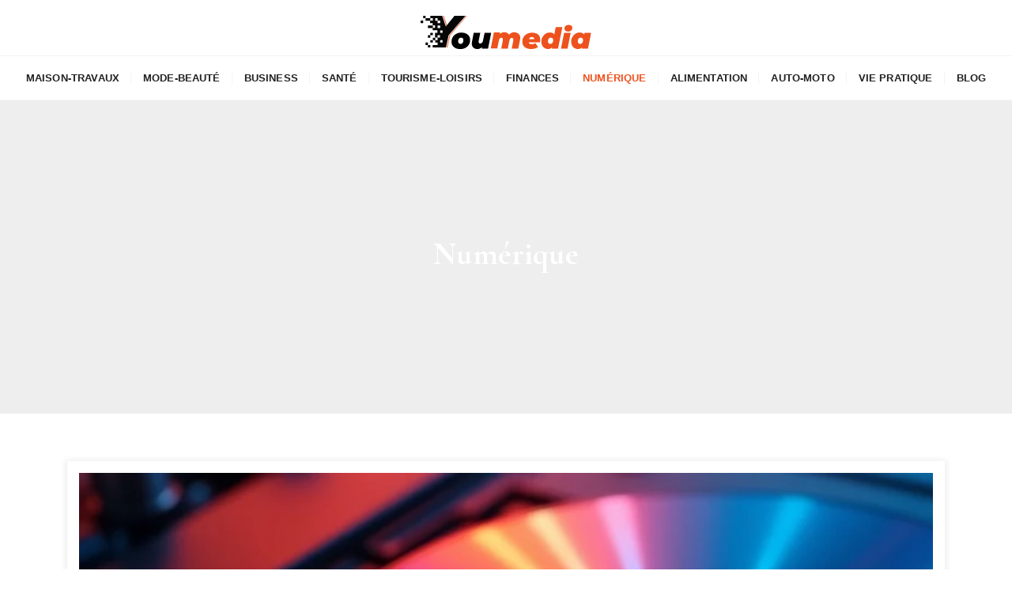

--- FILE ---
content_type: text/html; charset=UTF-8
request_url: https://www.youmedia.fr/numerique/
body_size: 5023
content:
<!DOCTYPE html>
<html>
<head lang="fr-FR">
<meta charset="UTF-8">
<meta name="viewport" content="width=device-width">
<link rel="shortcut icon" href="https://www.youmedia.fr/wp-content/uploads/2021/05/favicon.svg" /><meta name='robots' content='max-image-preview:large' />
	<style>img:is([sizes="auto" i], [sizes^="auto," i]) { contain-intrinsic-size: 3000px 1500px }</style>
	<link rel='dns-prefetch' href='//stackpath.bootstrapcdn.com' />
<title>Numérique</title><link rel="alternate" type="application/rss+xml" title=" &raquo; Flux de la catégorie Numérique" href="https://www.youmedia.fr/numerique/feed/" />
<link rel='stylesheet' id='wp-block-library-css' href='https://www.youmedia.fr/wp-includes/css/dist/block-library/style.min.css?ver=e3a03044d2fb6f7086b61f83a9fb0ade' type='text/css' media='all' />
<style id='classic-theme-styles-inline-css' type='text/css'>
/*! This file is auto-generated */
.wp-block-button__link{color:#fff;background-color:#32373c;border-radius:9999px;box-shadow:none;text-decoration:none;padding:calc(.667em + 2px) calc(1.333em + 2px);font-size:1.125em}.wp-block-file__button{background:#32373c;color:#fff;text-decoration:none}
</style>
<style id='global-styles-inline-css' type='text/css'>
:root{--wp--preset--aspect-ratio--square: 1;--wp--preset--aspect-ratio--4-3: 4/3;--wp--preset--aspect-ratio--3-4: 3/4;--wp--preset--aspect-ratio--3-2: 3/2;--wp--preset--aspect-ratio--2-3: 2/3;--wp--preset--aspect-ratio--16-9: 16/9;--wp--preset--aspect-ratio--9-16: 9/16;--wp--preset--color--black: #000000;--wp--preset--color--cyan-bluish-gray: #abb8c3;--wp--preset--color--white: #ffffff;--wp--preset--color--pale-pink: #f78da7;--wp--preset--color--vivid-red: #cf2e2e;--wp--preset--color--luminous-vivid-orange: #ff6900;--wp--preset--color--luminous-vivid-amber: #fcb900;--wp--preset--color--light-green-cyan: #7bdcb5;--wp--preset--color--vivid-green-cyan: #00d084;--wp--preset--color--pale-cyan-blue: #8ed1fc;--wp--preset--color--vivid-cyan-blue: #0693e3;--wp--preset--color--vivid-purple: #9b51e0;--wp--preset--gradient--vivid-cyan-blue-to-vivid-purple: linear-gradient(135deg,rgba(6,147,227,1) 0%,rgb(155,81,224) 100%);--wp--preset--gradient--light-green-cyan-to-vivid-green-cyan: linear-gradient(135deg,rgb(122,220,180) 0%,rgb(0,208,130) 100%);--wp--preset--gradient--luminous-vivid-amber-to-luminous-vivid-orange: linear-gradient(135deg,rgba(252,185,0,1) 0%,rgba(255,105,0,1) 100%);--wp--preset--gradient--luminous-vivid-orange-to-vivid-red: linear-gradient(135deg,rgba(255,105,0,1) 0%,rgb(207,46,46) 100%);--wp--preset--gradient--very-light-gray-to-cyan-bluish-gray: linear-gradient(135deg,rgb(238,238,238) 0%,rgb(169,184,195) 100%);--wp--preset--gradient--cool-to-warm-spectrum: linear-gradient(135deg,rgb(74,234,220) 0%,rgb(151,120,209) 20%,rgb(207,42,186) 40%,rgb(238,44,130) 60%,rgb(251,105,98) 80%,rgb(254,248,76) 100%);--wp--preset--gradient--blush-light-purple: linear-gradient(135deg,rgb(255,206,236) 0%,rgb(152,150,240) 100%);--wp--preset--gradient--blush-bordeaux: linear-gradient(135deg,rgb(254,205,165) 0%,rgb(254,45,45) 50%,rgb(107,0,62) 100%);--wp--preset--gradient--luminous-dusk: linear-gradient(135deg,rgb(255,203,112) 0%,rgb(199,81,192) 50%,rgb(65,88,208) 100%);--wp--preset--gradient--pale-ocean: linear-gradient(135deg,rgb(255,245,203) 0%,rgb(182,227,212) 50%,rgb(51,167,181) 100%);--wp--preset--gradient--electric-grass: linear-gradient(135deg,rgb(202,248,128) 0%,rgb(113,206,126) 100%);--wp--preset--gradient--midnight: linear-gradient(135deg,rgb(2,3,129) 0%,rgb(40,116,252) 100%);--wp--preset--font-size--small: 13px;--wp--preset--font-size--medium: 20px;--wp--preset--font-size--large: 36px;--wp--preset--font-size--x-large: 42px;--wp--preset--spacing--20: 0.44rem;--wp--preset--spacing--30: 0.67rem;--wp--preset--spacing--40: 1rem;--wp--preset--spacing--50: 1.5rem;--wp--preset--spacing--60: 2.25rem;--wp--preset--spacing--70: 3.38rem;--wp--preset--spacing--80: 5.06rem;--wp--preset--shadow--natural: 6px 6px 9px rgba(0, 0, 0, 0.2);--wp--preset--shadow--deep: 12px 12px 50px rgba(0, 0, 0, 0.4);--wp--preset--shadow--sharp: 6px 6px 0px rgba(0, 0, 0, 0.2);--wp--preset--shadow--outlined: 6px 6px 0px -3px rgba(255, 255, 255, 1), 6px 6px rgba(0, 0, 0, 1);--wp--preset--shadow--crisp: 6px 6px 0px rgba(0, 0, 0, 1);}:where(.is-layout-flex){gap: 0.5em;}:where(.is-layout-grid){gap: 0.5em;}body .is-layout-flex{display: flex;}.is-layout-flex{flex-wrap: wrap;align-items: center;}.is-layout-flex > :is(*, div){margin: 0;}body .is-layout-grid{display: grid;}.is-layout-grid > :is(*, div){margin: 0;}:where(.wp-block-columns.is-layout-flex){gap: 2em;}:where(.wp-block-columns.is-layout-grid){gap: 2em;}:where(.wp-block-post-template.is-layout-flex){gap: 1.25em;}:where(.wp-block-post-template.is-layout-grid){gap: 1.25em;}.has-black-color{color: var(--wp--preset--color--black) !important;}.has-cyan-bluish-gray-color{color: var(--wp--preset--color--cyan-bluish-gray) !important;}.has-white-color{color: var(--wp--preset--color--white) !important;}.has-pale-pink-color{color: var(--wp--preset--color--pale-pink) !important;}.has-vivid-red-color{color: var(--wp--preset--color--vivid-red) !important;}.has-luminous-vivid-orange-color{color: var(--wp--preset--color--luminous-vivid-orange) !important;}.has-luminous-vivid-amber-color{color: var(--wp--preset--color--luminous-vivid-amber) !important;}.has-light-green-cyan-color{color: var(--wp--preset--color--light-green-cyan) !important;}.has-vivid-green-cyan-color{color: var(--wp--preset--color--vivid-green-cyan) !important;}.has-pale-cyan-blue-color{color: var(--wp--preset--color--pale-cyan-blue) !important;}.has-vivid-cyan-blue-color{color: var(--wp--preset--color--vivid-cyan-blue) !important;}.has-vivid-purple-color{color: var(--wp--preset--color--vivid-purple) !important;}.has-black-background-color{background-color: var(--wp--preset--color--black) !important;}.has-cyan-bluish-gray-background-color{background-color: var(--wp--preset--color--cyan-bluish-gray) !important;}.has-white-background-color{background-color: var(--wp--preset--color--white) !important;}.has-pale-pink-background-color{background-color: var(--wp--preset--color--pale-pink) !important;}.has-vivid-red-background-color{background-color: var(--wp--preset--color--vivid-red) !important;}.has-luminous-vivid-orange-background-color{background-color: var(--wp--preset--color--luminous-vivid-orange) !important;}.has-luminous-vivid-amber-background-color{background-color: var(--wp--preset--color--luminous-vivid-amber) !important;}.has-light-green-cyan-background-color{background-color: var(--wp--preset--color--light-green-cyan) !important;}.has-vivid-green-cyan-background-color{background-color: var(--wp--preset--color--vivid-green-cyan) !important;}.has-pale-cyan-blue-background-color{background-color: var(--wp--preset--color--pale-cyan-blue) !important;}.has-vivid-cyan-blue-background-color{background-color: var(--wp--preset--color--vivid-cyan-blue) !important;}.has-vivid-purple-background-color{background-color: var(--wp--preset--color--vivid-purple) !important;}.has-black-border-color{border-color: var(--wp--preset--color--black) !important;}.has-cyan-bluish-gray-border-color{border-color: var(--wp--preset--color--cyan-bluish-gray) !important;}.has-white-border-color{border-color: var(--wp--preset--color--white) !important;}.has-pale-pink-border-color{border-color: var(--wp--preset--color--pale-pink) !important;}.has-vivid-red-border-color{border-color: var(--wp--preset--color--vivid-red) !important;}.has-luminous-vivid-orange-border-color{border-color: var(--wp--preset--color--luminous-vivid-orange) !important;}.has-luminous-vivid-amber-border-color{border-color: var(--wp--preset--color--luminous-vivid-amber) !important;}.has-light-green-cyan-border-color{border-color: var(--wp--preset--color--light-green-cyan) !important;}.has-vivid-green-cyan-border-color{border-color: var(--wp--preset--color--vivid-green-cyan) !important;}.has-pale-cyan-blue-border-color{border-color: var(--wp--preset--color--pale-cyan-blue) !important;}.has-vivid-cyan-blue-border-color{border-color: var(--wp--preset--color--vivid-cyan-blue) !important;}.has-vivid-purple-border-color{border-color: var(--wp--preset--color--vivid-purple) !important;}.has-vivid-cyan-blue-to-vivid-purple-gradient-background{background: var(--wp--preset--gradient--vivid-cyan-blue-to-vivid-purple) !important;}.has-light-green-cyan-to-vivid-green-cyan-gradient-background{background: var(--wp--preset--gradient--light-green-cyan-to-vivid-green-cyan) !important;}.has-luminous-vivid-amber-to-luminous-vivid-orange-gradient-background{background: var(--wp--preset--gradient--luminous-vivid-amber-to-luminous-vivid-orange) !important;}.has-luminous-vivid-orange-to-vivid-red-gradient-background{background: var(--wp--preset--gradient--luminous-vivid-orange-to-vivid-red) !important;}.has-very-light-gray-to-cyan-bluish-gray-gradient-background{background: var(--wp--preset--gradient--very-light-gray-to-cyan-bluish-gray) !important;}.has-cool-to-warm-spectrum-gradient-background{background: var(--wp--preset--gradient--cool-to-warm-spectrum) !important;}.has-blush-light-purple-gradient-background{background: var(--wp--preset--gradient--blush-light-purple) !important;}.has-blush-bordeaux-gradient-background{background: var(--wp--preset--gradient--blush-bordeaux) !important;}.has-luminous-dusk-gradient-background{background: var(--wp--preset--gradient--luminous-dusk) !important;}.has-pale-ocean-gradient-background{background: var(--wp--preset--gradient--pale-ocean) !important;}.has-electric-grass-gradient-background{background: var(--wp--preset--gradient--electric-grass) !important;}.has-midnight-gradient-background{background: var(--wp--preset--gradient--midnight) !important;}.has-small-font-size{font-size: var(--wp--preset--font-size--small) !important;}.has-medium-font-size{font-size: var(--wp--preset--font-size--medium) !important;}.has-large-font-size{font-size: var(--wp--preset--font-size--large) !important;}.has-x-large-font-size{font-size: var(--wp--preset--font-size--x-large) !important;}
:where(.wp-block-post-template.is-layout-flex){gap: 1.25em;}:where(.wp-block-post-template.is-layout-grid){gap: 1.25em;}
:where(.wp-block-columns.is-layout-flex){gap: 2em;}:where(.wp-block-columns.is-layout-grid){gap: 2em;}
:root :where(.wp-block-pullquote){font-size: 1.5em;line-height: 1.6;}
</style>
<link rel='stylesheet' id='default-css' href='https://www.youmedia.fr/wp-content/themes/generic-site/style.css?ver=e3a03044d2fb6f7086b61f83a9fb0ade' type='text/css' media='all' />
<link rel='stylesheet' id='bootstrap4-css' href='https://www.youmedia.fr/wp-content/themes/generic-site/css/bootstrap4/bootstrap.min.css?ver=e3a03044d2fb6f7086b61f83a9fb0ade' type='text/css' media='all' />
<link rel='stylesheet' id='font-awesome-css' href='https://stackpath.bootstrapcdn.com/font-awesome/4.7.0/css/font-awesome.min.css?ver=e3a03044d2fb6f7086b61f83a9fb0ade' type='text/css' media='all' />
<link rel='stylesheet' id='aos-css' href='https://www.youmedia.fr/wp-content/themes/generic-site/css/aos.css?ver=e3a03044d2fb6f7086b61f83a9fb0ade' type='text/css' media='all' />
<link rel='stylesheet' id='global-css' href='https://www.youmedia.fr/wp-content/themes/generic-site/css/global.css?ver=e3a03044d2fb6f7086b61f83a9fb0ade' type='text/css' media='all' />
<link rel='stylesheet' id='style-css' href='https://www.youmedia.fr/wp-content/themes/generic-site/css/template.css?ver=e3a03044d2fb6f7086b61f83a9fb0ade' type='text/css' media='all' />
<script type="text/javascript" src="https://www.youmedia.fr/wp-content/themes/generic-site/js/jquery.min.js?ver=e3a03044d2fb6f7086b61f83a9fb0ade" id="jquery-js"></script>
<link rel="https://api.w.org/" href="https://www.youmedia.fr/wp-json/" /><link rel="alternate" title="JSON" type="application/json" href="https://www.youmedia.fr/wp-json/wp/v2/categories/11" /><link rel="EditURI" type="application/rsd+xml" title="RSD" href="https://www.youmedia.fr/xmlrpc.php?rsd" />
<meta name="google-site-verification" content="e7zLqT1FwnxQH0Ti4CX5YR9DDUhA6G32mnMuLC9vqGM" />
<meta name="google-site-verification" content="_KheFhpj-7ogiB_lxYucUkcagl7M5cSOwLPXhR4Rtdk" /><style type="text/css">
	
a{color : #EC521E }
a:hover{color : #dc8669 }
.archive h2 a{color :#222}
.main-menu{box-shadow: none;-moz-box-shadow: none;-webkit-box-shadow: none;}
.main-menu.scrolling-down{-webkit-box-shadow: 0 2px 13px 0 rgba(0, 0, 0, .1);-moz-box-shadow: 0 2px 13px 0 rgba(0, 0, 0, .1);box-shadow: 0 2px 13px 0 rgba(0, 0, 0, .1);}	
nav li a{font-size:13px;}
nav li a{line-height:55px;}
nav li a{color:#222!important;}
nav li:hover > a,.current-menu-item > a{color:#ec521e!important;}
.archive h1{color:#fff!important;}
.single h1{color:#ffffff!important;}
#logo{padding:10px 0;}
.subheader{padding:120px 0}
.fixed-top{position:absolute;}	
footer #back_to_top{background-color:#EC521E;}
footer #back_to_top i{color:#fff;}
.subheader {
    padding: 170px 0;
}</style></head>
<body class="archive category category-numerique category-11 wp-theme-generic-site " style="">
	
<div class="main-menu normal-menu menu-to-right hide-logo">
<div class="container-fluid pl-5 pr-5">
<div class="text-center">


<a id="logo-ma" href="https://www.youmedia.fr">
<img class="logo-main" src="https://www.youmedia.fr/wp-content/uploads/2021/05/logo.svg" alt="logo">
</a>

	

</div>
</div>
<div class="">	
<nav class="navbar navbar-expand-xl pl-0 pr-0">

<a id="logo" href="https://www.youmedia.fr">
<img class="logo-main" src="https://www.youmedia.fr/wp-content/uploads/2021/05/logo.svg" alt="logo">
</a>
	
<button class="navbar-toggler" type="button" data-toggle="collapse" data-target="#navbarsExample06" aria-controls="navbarsExample06" aria-expanded="false" aria-label="Toggle navigation">
<span class="navbar-toggler-icon">
<div class="menu_btn">	
<div class="menu-bars"></div>
<div class="menu-bars"></div>
<div class="menu-bars"></div>
</div>
</span>
</button> 
<div class="collapse navbar-collapse" id="navbarsExample06">
<ul id="main-menu" class="navbar-nav ml-auto mr-auto"><li id="menu-item-9" class="menu-item menu-item-type-taxonomy menu-item-object-category"><a href="https://www.youmedia.fr/maison-travaux/">Maison-Travaux</a></li>
<li id="menu-item-7" class="menu-item menu-item-type-taxonomy menu-item-object-category"><a href="https://www.youmedia.fr/mode-beaute/">Mode-Beauté</a></li>
<li id="menu-item-264" class="menu-item menu-item-type-taxonomy menu-item-object-category"><a href="https://www.youmedia.fr/business/">Business</a></li>
<li id="menu-item-266" class="menu-item menu-item-type-taxonomy menu-item-object-category"><a href="https://www.youmedia.fr/sante/">Santé</a></li>
<li id="menu-item-10" class="menu-item menu-item-type-taxonomy menu-item-object-category"><a href="https://www.youmedia.fr/tourisme-loisirs/">Tourisme-Loisirs</a></li>
<li id="menu-item-8" class="menu-item menu-item-type-taxonomy menu-item-object-category"><a href="https://www.youmedia.fr/finances/">Finances</a></li>
<li id="menu-item-293" class="menu-item menu-item-type-taxonomy menu-item-object-category current-menu-item"><a href="https://www.youmedia.fr/numerique/">Numérique</a></li>
<li id="menu-item-291" class="menu-item menu-item-type-taxonomy menu-item-object-category"><a href="https://www.youmedia.fr/alimentation/">Alimentation</a></li>
<li id="menu-item-292" class="menu-item menu-item-type-taxonomy menu-item-object-category"><a href="https://www.youmedia.fr/auto-moto/">Auto-Moto</a></li>
<li id="menu-item-294" class="menu-item menu-item-type-taxonomy menu-item-object-category"><a href="https://www.youmedia.fr/vie-pratique/">Vie pratique</a></li>
<li id="menu-item-550" class="menu-item menu-item-type-taxonomy menu-item-object-category"><a href="https://www.youmedia.fr/blog/">Blog</a></li>
</ul></div>
</nav>
</div>
</div>
<div class="main">

<div class="">
<div class="subheader" style="background-image:url(http://www.youmedia.fr/wp-content/uploads/2021/05/categorie-youmedia.webp);background-position:top; ">
<div id="mask" style=""></div> 
<div class="container"><h1 class="title">Numérique</h1></div>
</div>
<div class="container">
<div class="description"></div>
<div class="card-blog-style">
<div class="row">





<div class="col-12 mb-5">
<article class="blog-card">
<div class="blog-card__background">
<div class="card__background--wrapper">
<div class="card__background--main" style="background-image: url('https://www.youmedia.fr/wp-content/uploads/2024/12/201220241734706972-1140x400.webp');">
<div class="card__background--layer"></div>
</div>
</div>
</div>
<div class="blog-card__head">
</div>
<div class="blog-card__info">
<h2><a href="https://www.youmedia.fr/difference-entre-dvd-et-blu-ray/">Différence entre DVD et blu-ray</a></h2>
<p>L&rsquo;évolution des supports vidéo a marqué l&rsquo;histoire du divertissement à domicile. Le passage du DVD au Blu-ray représente une avancée technologique majeure, offrant aux cinéphiles une expérience audiovisuelle nettement supérieure. Cette transition a non seulement transformé notre façon de consommer&#8230;</p>
<a class="btn btn--with-icon readmore" href="https://www.youmedia.fr/difference-entre-dvd-et-blu-ray/"><i class="btn-icon fa fa-long-arrow-right"></i>Lire la suite</a>
</div>
</article>
</div>



<div class="col-12 mb-5">
<article class="blog-card">
<div class="blog-card__background">
<div class="card__background--wrapper">
<div class="card__background--main" style="background-image: url('https://www.youmedia.fr/wp-content/uploads/2024/12/201220241734702823-1140x400.webp');">
<div class="card__background--layer"></div>
</div>
</div>
</div>
<div class="blog-card__head">
</div>
<div class="blog-card__info">
<h2><a href="https://www.youmedia.fr/combien-y-a-t-il-de-metaux-differents-dans-un-smartphone/">Combien y a-t-il de métaux différents dans un smartphone</a></h2>
<p>Les smartphones sont devenus des outils indispensables dans notre vie quotidienne, mais peu de gens réalisent la complexité de leur composition. Ces appareils compacts renferment une véritable mine de métaux, chacun jouant un rôle crucial dans leur fonctionnement. De l&rsquo;or&#8230;</p>
<a class="btn btn--with-icon readmore" href="https://www.youmedia.fr/combien-y-a-t-il-de-metaux-differents-dans-un-smartphone/"><i class="btn-icon fa fa-long-arrow-right"></i>Lire la suite</a>
</div>
</article>
</div>



</div>
</div></div>

<div class="container">	
<div class="pagination col-12">
<div class="prev"></div>
<div class="next"></div>
</div>
</div>


</div>
</div>
</div>
<footer style="background-color:#111111">
<div class="container"><div class="row"><div class="col-md-4 col-xs-12"><div class="widget_footer"><div class="footer-widget">La tendance Beauté</div>			<div class="textwidget"><p>Suivez l’actu beauté et découvrez les conseils astuces de beauté : maquillage, manucure, traitement de cheveux, choix de parfums, soins de visage…</p>
</div>
		</div></div><div class="col-md-4 col-xs-12"><div class="widget_text widget_footer"><div class="footer-widget">Destinations insolites</div><div class="textwidget custom-html-widget"><ul class="footer-classic-list">
<li><i class="fa fa-angle-right" aria-hidden="true"></i> Transylvanie en Roumanie</li>
<li><i class="fa fa-angle-right" aria-hidden="true"></i> L’Estrémadure en Espagne</li>
<li><i class="fa fa-angle-right" aria-hidden="true"></i> Guaviare en Colombie</li>
<li><i class="fa fa-angle-right" aria-hidden="true"></i> Carélie en Russie</li>
</ul></div></div></div><div class="col-md-4 col-xs-12"><div class="widget_footer"><div class="footer-widget">Déco et immobilier</div>			<div class="textwidget"><p>Donnez du caractère à une pièce en colorant les murs. Pour rendre une pièce à vivre plus chaleureuse, jouez avec les couleurs en veillant ne pas trop surcharger.</p>
</div>
		</div></div></div></div><div class="copyright-bloc"><div class="container"><div class='col-md-12 copyright'>Informations politique, monde, économie, société, environnement, santé, science et culture.</div></div></div><a id='back_to_top'><i class='fa fa-angle-up' aria-hidden='true'></i></a></footer>


<script type="speculationrules">
{"prefetch":[{"source":"document","where":{"and":[{"href_matches":"\/*"},{"not":{"href_matches":["\/wp-*.php","\/wp-admin\/*","\/wp-content\/uploads\/*","\/wp-content\/*","\/wp-content\/plugins\/*","\/wp-content\/themes\/generic-site\/*","\/*\\?(.+)"]}},{"not":{"selector_matches":"a[rel~=\"nofollow\"]"}},{"not":{"selector_matches":".no-prefetch, .no-prefetch a"}}]},"eagerness":"conservative"}]}
</script>
<script type="text/javascript" src="https://www.youmedia.fr/wp-content/themes/generic-site/js/bootstrap.min.js" id="bootstrap4-js"></script>
<script type="text/javascript" src="https://www.youmedia.fr/wp-content/themes/generic-site/js/aos.js" id="aos-js"></script>
<script type="text/javascript" src="https://www.youmedia.fr/wp-content/themes/generic-site/js/rellax.min.js" id="rellax-js"></script>
<script type="text/javascript" src="https://www.youmedia.fr/wp-content/themes/generic-site/js/default_script.js" id="default_script-js"></script>

<script type="text/javascript">
jQuery('.remove-margin-bottom').parent(".so-panel").css("margin-bottom","0px");
</script>
<script type="text/javascript">
var url_cat = jQuery('cat').attr('url');
if(!(url_cat).length){
}
else{
jQuery('.subheader').css('background-image','url('+url_cat+')');   
}
</script>
<script type="text/javascript">
jQuery( ".main-menu .container-fluid" ).removeClass( "pl-5" );
jQuery( ".main-menu .container-fluid" ).removeClass( "pr-5" );</script>
<script type="text/javascript">
var halfbrowserHeight = jQuery(window).height() / 0.5;
jQuery(window).scroll(function () {
var distance = jQuery(window).scrollTop();
if (distance >= halfbrowserHeight){
	jQuery('#back_to_top').fadeIn();
}else{
	jQuery('#back_to_top').fadeOut();
}
});	
</script>
<script type="text/javascript">
AOS.init({
  once: true,
});
</script>

	

<script type="text/javascript">
$(document).ready(function() {
$( ".blog-post-content img" ).on( "click", function() {
var url_img = $(this).attr('src');
$('.img-fullscreen').html("<div><img src='"+url_img+"'></div>");
$('.img-fullscreen').fadeIn();
});
$('.img-fullscreen').on( "click", function() {
$(this).empty();
$('.img-fullscreen').hide();
});
});
</script>

<div class="img-fullscreen"></div>

</body>
</html>   

--- FILE ---
content_type: text/css
request_url: https://www.youmedia.fr/wp-content/themes/generic-site/style.css?ver=e3a03044d2fb6f7086b61f83a9fb0ade
body_size: -7
content:
/*
Theme Name: generic-site
Theme URI: gucherry .
Description: HTML 5, CSS3, jQuery, Bootstrap4.
Version: 1.4.8
Author: gucherry
Author URI: 
Details URI: 
*/

--- FILE ---
content_type: text/css
request_url: https://www.youmedia.fr/wp-content/themes/generic-site/css/template.css?ver=e3a03044d2fb6f7086b61f83a9fb0ade
body_size: 1406
content:
@import url(https://fonts.googleapis.com/css2?family=Cormorant+Garamond:wght@300;400;500;600;700&family=Roboto:wght@300;400;500;700;900&display=swap);body{color:#222;font-family:Poppins,sans-serif;font-size:15px;line-height:1.6;font-weight:400;letter-spacing:.15px}h1,h2,h3,h4{font-family:'Cormorant Garamond',serif;font-weight:700}.navbar-toggler{border:none}.scrolling-down #logo img{height:40px}#logo{display:block}body:not(.home) .main-menu{padding:20px 0 0}body:not(.home) .navbar{padding:.5rem 1rem 0}.normal-menu ul li{padding:0}nav li a{font-weight:600;text-transform:uppercase;position:relative;padding:0 15px}.navbar-collapse{border-top:1px solid #f5f5f5;border-bottom:1px solid #f5f5f5}nav li a::after{content:"";width:1px;position:absolute;top:20px;right:0;height:16px;background:#f5f5f5}nav li:last-child a::after{display:none}.content-excerpt a,.infobox h3,.post-title .sow-headline-container h1.sow-headline,.txtb h3{position:relative;background-image:-prefix-linear-gradient(to right,rgba(255,255,255,0) 50%,#fee198 50%);background-image:-webkit-gradient(linear,left top,right top,color-stop(50%,rgba(255,255,255,0)),color-stop(50%,#fee198));background-image:linear-gradient(to right,rgba(255,255,255,0) 50%,#fee198 50%);background-position:0 0;background-size:200.22% auto;-webkit-transition:background-position .5s ease-out 0s;transition:background-position .5s ease-out 0s}.content-excerpt a:hover,.infobox:hover h3,.post-title:hover .sow-headline-container h1.sow-headline,.txtb h3:hover{background-position:-99.99% 0}.author-thumb img{border-radius:63% 37% 30% 70%/50% 45% 55% 50%}.infobox h3{font-size:22px;text-align:center;color:#222;margin-bottom:.5em;padding:10px 0}.content-excerpt a{font-family:'Cormorant Garamond',serif;font-weight:600;margin-bottom:.7em;line-height:40px}.content-excerpt{text-align:center}.home .post-element{border-bottom:1px solid #f5f5f5;padding-bottom:30px;margin-bottom:50px}.excerpt p:first-child:first-letter{color:#222;float:left;font-size:75px;font-weight:700;line-height:60px;padding-top:4px;padding-right:8px;padding-left:3px}.special .sow-headline-container h2.sow-headline{font-weight:700;text-transform:uppercase;position:relative;overflow:hidden;padding-left:15px}.special .sow-headline-container h2.sow-headline::before{content:'';border-left:4px solid #ec521e;position:absolute;left:0;top:0;height:20px}.special .sow-headline-container h2.sow-headline::after{content:"";display:inline-block;height:.7em;width:100%;margin-right:-100%;margin-left:10px;border-top:1px solid #f5f5f5;vertical-align:bottom}.txtb h3{font-size:20px}footer{padding:100px 0 0;color:#949494}footer p{margin-right:35px;font-size:16px}footer img{margin-bottom:20px}.fa-angle-right{padding-right:7px}footer ul{list-style:none;margin:0;padding:0}footer ul li{left:0;-webkit-transition:.5s all ease;transition:.5s all ease;position:relative;margin-bottom:10px;font-size:16px}footer ul li:hover{left:7px;color:#ec521e}footer .footer-widget{line-height:30px;margin-bottom:33px;color:#f5f5f5;font-weight:600;text-transform:uppercase;position:relative;padding-left:15px}footer .footer-widget::before{content:'';border-left:4px solid #f5b108;position:absolute;left:0;top:0;height:20px}.copyright-bloc{padding:10px 0 20px;text-align:left;margin-top:90px;background:#171717}footer .copyright{border-top:none;padding-left:0}footer #back_to_top{line-height:22px;text-align:center;padding:7px 12px;bottom:2%}footer #back_to_top i{font-size:22px}.card-blog-style .btn.btn--with-icon i{background:#ec521e}.card-blog-style .btn:hover{background:#ec521e}.archive h2{font-size:25px;line-height:35px}.archive .readmore{font-size:13px;line-height:24px;font-weight:600;text-transform:uppercase;padding:8px 20px}.archive .readmore:hover{box-shadow:0 3px 6px rgba(0,0,0,.1)}.archive h1,.single h1{text-align:center;font-size:40px}.single .related{padding:23px 30px;color:#16181a;font-weight:700;text-transform:uppercase;font-size:15px}.single .related-post{padding:0 30px}.blog-post-content{padding:0 30px}blockquote{border-left:2px solid #ec521e;color:#16181a;padding:15px 20px 1px 20px;font-size:15px;line-height:26px;font-style:italic}.single h2,.single h3,.single h4,.single h5,.single h6{font-size:21px;padding-top:20px;font-weight:600;color:#16181a}.single .title-related{padding:14px 0;font-size:16px;font-weight:700;color:#16181a}.single .title-related:hover{color:#ec521e}.widget_sidebar .sidebar-widget{font-size:15px;color:#16181a;margin-bottom:15px;font-weight:700;text-transform:uppercase;position:relative;overflow:hidden;padding-left:15px}.widget_sidebar .sidebar-widget::before{content:'';border-left:4px solid #ec521e;position:absolute;left:0;top:0;height:20px}.widget_sidebar .sidebar-widget::after{content:"";display:inline-block;height:.7em;width:100%;margin-right:-100%;margin-left:10px;border-top:1px solid #f5f5f5;vertical-align:bottom}.widget_sidebar{margin-bottom:50px;padding:20px;border:1px solid #f5f5f5}.blog-post-content p:first-of-type::first-letter{height:auto;width:auto;margin-top:0;margin:0;text-align:left;font-size:84px;color:inherit;font-weight:700;float:left;vertical-align:top;line-height:70px;padding-right:20px;padding-left:10px;padding-top:5px;text-shadow:3px 3px 0 rgba(56,60,80,.22)}.single .post-element img{max-width:100%;height:auto}@media screen and (max-width:375px){.loop-post .post-element a{font-size:20px!important;line-height:30px}#logo img{height:40px}.blog-post-content{padding:0}blockquote{padding:15px 0 1px 20px}}

--- FILE ---
content_type: image/svg+xml
request_url: https://www.youmedia.fr/wp-content/uploads/2021/05/logo.svg
body_size: 1490
content:
<?xml version="1.0" encoding="utf-8"?>
<!-- Generator: Adobe Illustrator 24.1.0, SVG Export Plug-In . SVG Version: 6.00 Build 0)  -->
<svg version="1.1" id="Layer_1" xmlns="http://www.w3.org/2000/svg" xmlns:xlink="http://www.w3.org/1999/xlink" x="0px" y="0px"
	 width="215.3px" height="42px" viewBox="0 0 215.3 42" style="enable-background:new 0 0 215.3 42;" xml:space="preserve">
<style type="text/css">
	.st0{fill:#ED521E;}
	.st1{fill:#060606;}
</style>
<g>
	<path class="st0" d="M32.9,13.3h-0.2L28.1,0h1l4.4,12.7L32.9,13.3z M57.7,0L36.4,24.5L32.8,40h1l3.6-15.5L58.6,0H57.7z"/>
	<path class="st1" d="M12.3,30.7h3.1v3.1h-3.1V30.7z M9.2,27.7h3.1v-3.1H9.2V27.7z M15.4,27.7v3.1h3.1v-3.1H15.4z M9.2,3.1H6.1v3.1
		h3.1h3.1V3.1H9.2z M3.1,0v3.1h3.1V0H3.1z M15.4,24.6v-3.1h-3.1v3.1H15.4z M6.1,33.8v3.1h3.1v-3.1H6.1z M12.3,12.3H9.2v3.1h3.1h3.1
		v-3.1H12.3z M56.7,0L35.4,24.5L31.9,40H19v0h-0.6h-3.1v-3.1h3.1h1.3h1.8v-3.1h-1.1h-2v-3.1h2.7h0.4v-1.6v-1.5h0.3h2.7v-3.1h-2h-1.1
		v3.1h-3.1v-3.1v-3.1h2.9h0.1v-3.1h-1.4h-1.7h-3.1v-3.1h3.1v-0.9v-2.2h-0.9h-2.2V9.2h-3.1V6.1H15h0.4V3.1h-1.7h-1.4V0h3.1v0h11.8
		l4.6,13.3H32L42.7,0H56.7z M21.5,6.1v3.1h3.1V6.1H21.5V3.1h-3.1v3.1H21.5z M24.6,15.4v-3.1h-3.1v3.1H24.6z M27.7,30.7h-3.1v3.1h3.1
		V30.7z M27.7,18.4h-3.1v3.1h3.1V18.4z M0,9.2h3.1V6.1H0V9.2z M9.2,36.9V40h3.1v-3.1H9.2z"/>
</g>
<g>
	<path d="M44.1,40.9c-1.6-0.8-2.9-1.9-3.8-3.3c-0.9-1.4-1.3-3-1.3-4.9c0-2.2,0.5-4.2,1.6-5.9c1.1-1.8,2.6-3.1,4.5-4.1
		c1.9-1,4.1-1.5,6.5-1.5c2.2,0,4.1,0.4,5.8,1.2c1.6,0.8,2.9,1.9,3.8,3.3c0.9,1.4,1.3,3,1.3,4.9c0,2.2-0.5,4.2-1.6,5.9
		c-1.1,1.8-2.6,3.1-4.5,4.1c-1.9,1-4.1,1.5-6.5,1.5C47.7,42,45.8,41.6,44.1,40.9z M53,34.2c0.7-0.8,1-2,1-3.4c0-1-0.3-1.7-0.8-2.3
		c-0.5-0.6-1.3-0.9-2.2-0.9c-1.1,0-2,0.4-2.6,1.3c-0.7,0.8-1,2-1,3.4c0,1,0.3,1.7,0.8,2.3c0.5,0.6,1.3,0.9,2.2,0.9
		C51.5,35.5,52.3,35,53,34.2z"/>
	<path d="M89.1,21.5l-4,20.1h-7.8l0.4-2c-0.9,0.8-1.8,1.4-2.8,1.8c-1,0.4-2.1,0.6-3.1,0.6c-2.2,0-3.9-0.6-5.2-1.8s-2-2.9-2-5.1
		c0-0.8,0.1-1.7,0.3-2.5L67,21.5h8.3l-2,10.1c-0.1,0.6-0.1,1-0.1,1.3c0,1.4,0.7,2.1,2,2.1c1.9,0,3.1-1.3,3.6-3.8l2-9.7H89.1z"/>
	<path class="st0" d="M123.9,22.9c1.3,1.2,1.9,2.9,1.9,5.1c0,0.8-0.1,1.7-0.3,2.5l-2.2,11.1h-8.3l2-10.1c0.1-0.4,0.1-0.8,0.1-1.3
		c0-0.7-0.2-1.3-0.5-1.7c-0.3-0.4-0.8-0.6-1.3-0.6c-1.7,0-2.8,1.2-3.2,3.5l-2,10h-8.3l2-10.1c0.1-0.4,0.1-0.8,0.1-1.3
		c0-0.7-0.2-1.3-0.5-1.7c-0.3-0.4-0.8-0.6-1.3-0.6c-1.7,0-2.8,1.2-3.3,3.7l-2,9.8h-8.3l4-20.1h7.8l-0.4,2c0.8-0.8,1.7-1.4,2.7-1.8
		c1-0.4,2-0.6,3-0.6c1.3,0,2.4,0.3,3.5,0.8c1.1,0.5,1.9,1.3,2.5,2.4c0.9-1,1.9-1.8,3.1-2.4c1.2-0.6,2.5-0.8,3.9-0.8
		C121,21.1,122.6,21.7,123.9,22.9z"/>
	<path class="st0" d="M150.6,33.5h-14.1c0.2,0.8,0.6,1.4,1.2,1.8s1.5,0.6,2.7,0.6c1.7,0,3.1-0.5,4.4-1.4l3.5,5
		c-2.5,1.7-5.4,2.5-8.8,2.5c-2.2,0-4.1-0.4-5.8-1.1c-1.7-0.8-3-1.8-3.9-3.2s-1.4-3-1.4-4.9c0-2.2,0.5-4.2,1.6-5.9
		c1-1.8,2.5-3.1,4.4-4.1s4.1-1.5,6.5-1.5c2.1,0,3.9,0.4,5.5,1.1c1.5,0.7,2.7,1.8,3.5,3.1c0.8,1.3,1.2,2.9,1.2,4.6
		C151,31.1,150.9,32.3,150.6,33.5z M138.2,27.5c-0.6,0.5-1.1,1.1-1.3,2h6.6c0-0.8-0.3-1.5-0.8-2c-0.5-0.5-1.3-0.7-2.2-0.7
		C139.5,26.8,138.8,27,138.2,27.5z"/>
	<path class="st0" d="M179,14.3l-5.5,27.3h-7.8l0.4-1.8c-1.5,1.5-3.3,2.2-5.4,2.2c-1.4,0-2.7-0.4-4-1.1c-1.3-0.7-2.3-1.8-3.1-3.2
		c-0.8-1.4-1.2-3.1-1.2-5c0-2.2,0.5-4.1,1.5-5.9c1-1.8,2.3-3.2,3.9-4.2c1.6-1,3.4-1.5,5.3-1.5c2.7,0,4.6,0.8,5.7,2.5l1.8-9.3H179z
		 M161.6,34.6c0.5,0.6,1.3,0.9,2.2,0.9c1.1,0,2-0.4,2.6-1.3c0.7-0.8,1-2,1-3.4c0-1-0.3-1.7-0.8-2.3c-0.5-0.6-1.3-0.9-2.2-0.9
		c-1.1,0-2,0.4-2.6,1.3c-0.7,0.8-1,2-1,3.4C160.8,33.3,161.1,34,161.6,34.6z"/>
	<path class="st0" d="M181.2,21.5h8.3l-4,20.1h-8.3L181.2,21.5z M182.9,18.8c-0.9-0.7-1.3-1.7-1.3-2.8c0-1.3,0.5-2.4,1.5-3.2
		c1-0.9,2.3-1.3,3.8-1.3c1.4,0,2.6,0.4,3.4,1c0.9,0.7,1.3,1.6,1.3,2.7c0,1.4-0.5,2.5-1.5,3.4c-1,0.9-2.3,1.3-3.8,1.3
		C184.9,19.9,183.7,19.5,182.9,18.8z"/>
	<path class="st0" d="M215.3,21.5l-4,20.1h-7.8l0.4-1.8c-1.5,1.5-3.3,2.2-5.5,2.2c-1.4,0-2.7-0.4-4-1.1c-1.3-0.7-2.3-1.8-3.1-3.2
		c-0.8-1.4-1.2-3.1-1.2-5c0-2.2,0.5-4.1,1.5-5.9c1-1.8,2.3-3.2,3.9-4.2c1.6-1,3.4-1.5,5.3-1.5c2.7,0,4.6,0.8,5.7,2.5l0.4-2.1H215.3z
		 M199.3,34.6c0.5,0.6,1.3,0.9,2.2,0.9c1.1,0,2-0.4,2.6-1.3c0.7-0.8,1-2,1-3.4c0-1-0.3-1.7-0.8-2.3c-0.5-0.6-1.3-0.9-2.2-0.9
		c-1.1,0-2,0.4-2.6,1.3c-0.7,0.8-1,2-1,3.4C198.5,33.3,198.8,34,199.3,34.6z"/>
</g>
</svg>
